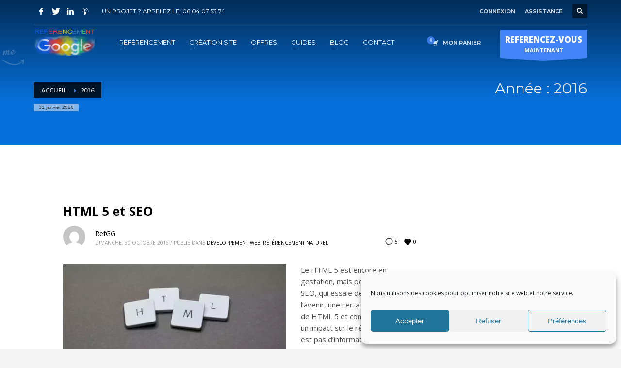

--- FILE ---
content_type: text/html; charset=utf-8
request_url: https://www.google.com/recaptcha/api2/aframe
body_size: 267
content:
<!DOCTYPE HTML><html><head><meta http-equiv="content-type" content="text/html; charset=UTF-8"></head><body><script nonce="BbGxWfw32C_68spopToTBw">/** Anti-fraud and anti-abuse applications only. See google.com/recaptcha */ try{var clients={'sodar':'https://pagead2.googlesyndication.com/pagead/sodar?'};window.addEventListener("message",function(a){try{if(a.source===window.parent){var b=JSON.parse(a.data);var c=clients[b['id']];if(c){var d=document.createElement('img');d.src=c+b['params']+'&rc='+(localStorage.getItem("rc::a")?sessionStorage.getItem("rc::b"):"");window.document.body.appendChild(d);sessionStorage.setItem("rc::e",parseInt(sessionStorage.getItem("rc::e")||0)+1);localStorage.setItem("rc::h",'1769815499138');}}}catch(b){}});window.parent.postMessage("_grecaptcha_ready", "*");}catch(b){}</script></body></html>